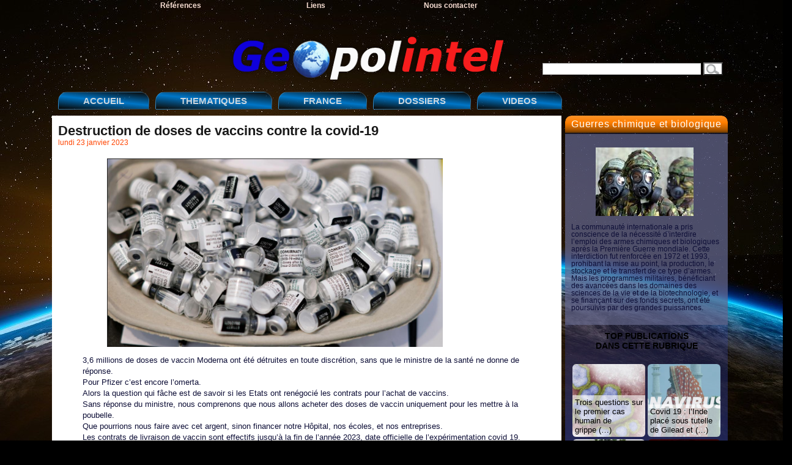

--- FILE ---
content_type: text/html; charset=utf-8
request_url: http://www.geopolintel.fr/article3403.html
body_size: 6679
content:
<!DOCTYPE html PUBLIC "-//W3C//DTD XHTML 1.0 Transitional//EN" "http://www.w3.org/TR/xhtml1/DTD/xhtml1-transitional.dtd">
<html xmlns="http://www.w3.org/1999/xhtml" xml:lang="fr" lang="fr" dir="ltr">
<head>
<title>Destruction de doses de vaccins contre la covid-19 - Geopolintel</title>
<meta name="description" content=" 3,6 millions de doses de vaccin Moderna ont &#233;t&#233; d&#233;truites en toute discr&#233;tion, sans que le ministre de la sant&#233; ne donne de r&#233;ponse. Pour Pfizer (&#8230;) " />
<meta http-equiv="Content-Type" content="text/html; charset=utf-8" />

<meta name="generator" content="SPIP 4.3.9" />

<link rel="shortcut icon" href="squelettes/imgsquel/gpi.ico" type="image/x-icon" />

<meta name="viewport" content="width=device-width, initial-scale=0.7" />


<link rel="alternate" type="application/rss+xml" title="Syndiquer tout le site" href="spip.php?page=backend" />

<link rel="stylesheet" href="prive/spip_style.css" type="text/css" media="all" />

<link rel="stylesheet" href="squelettes/spip_formulaires.css" type="text/css" media="projection, screen, tv" />

<link rel="stylesheet" href="squelettes/habillage.css" type="text/css" media="projection, screen, tv" />

<link rel="stylesheet" href="squelettes/impression.css" type="text/css" media="print" />






<script>
var mediabox_settings={"auto_detect":true,"ns":"box","tt_img":true,"sel_g":"#documents_portfolio a[type='image\/jpeg'],#documents_portfolio a[type='image\/png'],#documents_portfolio a[type='image\/gif']","sel_c":".mediabox","str_ssStart":"Diaporama","str_ssStop":"Arr\u00eater","str_cur":"{current}\/{total}","str_prev":"Pr\u00e9c\u00e9dent","str_next":"Suivant","str_close":"Fermer","str_loading":"Chargement\u2026","str_petc":"Taper \u2019Echap\u2019 pour fermer","str_dialTitDef":"Boite de dialogue","str_dialTitMed":"Affichage d\u2019un media","splash_url":"","lity":{"skin":"_simple-dark","maxWidth":"90%","maxHeight":"90%","minWidth":"400px","minHeight":"","slideshow_speed":"2500","opacite":"0.9","defaultCaptionState":"expanded"}};
</script>
<!-- insert_head_css -->
<link rel="stylesheet" href="plugins-dist/mediabox/lib/lity/lity.css?1738359804" type="text/css" media="all" />
<link rel="stylesheet" href="plugins-dist/mediabox/lity/css/lity.mediabox.css?1738359805" type="text/css" media="all" />
<link rel="stylesheet" href="plugins-dist/mediabox/lity/skins/_simple-dark/lity.css?1738359838" type="text/css" media="all" /><link rel='stylesheet' type='text/css' media='all' href='plugins-dist/porte_plume/css/barre_outils.css?1738359748' />
<link rel='stylesheet' type='text/css' media='all' href='local/cache-css/cssdyn-css_barre_outils_icones_css-ef527e3f.css?1738510408' />
<script src="prive/javascript/jquery.js?1738359934" type="text/javascript"></script>

<script src="prive/javascript/jquery.form.js?1738359934" type="text/javascript"></script>

<script src="prive/javascript/jquery.autosave.js?1738359934" type="text/javascript"></script>

<script src="prive/javascript/jquery.placeholder-label.js?1738359934" type="text/javascript"></script>

<script src="prive/javascript/ajaxCallback.js?1738359934" type="text/javascript"></script>

<script src="prive/javascript/js.cookie.js?1738359934" type="text/javascript"></script>
<!-- insert_head -->
<script src="plugins-dist/mediabox/lib/lity/lity.js?1738359804" type="text/javascript"></script>
<script src="plugins-dist/mediabox/lity/js/lity.mediabox.js?1738359805" type="text/javascript"></script>
<script src="plugins-dist/mediabox/javascript/spip.mediabox.js?1738359720" type="text/javascript"></script><script type='text/javascript' src='plugins-dist/porte_plume/javascript/jquery.markitup_pour_spip.js?1738359751'></script>
<script type='text/javascript' src='plugins-dist/porte_plume/javascript/jquery.previsu_spip.js?1738359751'></script>
<script type='text/javascript' src='local/cache-js/jsdyn-javascript_porte_plume_start_js-2ad50086.js?1738510408'></script>

<!-- Debut CS -->
<link rel="stylesheet" href="local/couteau-suisse/header.css" type="text/css" media="all" />
<!-- Fin CS -->


<!-- Debut CS -->
<script src="local/couteau-suisse/header.js" type="text/javascript"></script>
<!-- Fin CS --></head>

<body class="page_article">
	<!-- !!! {id_rubrique} en argument du INCLURE car boucles RUBRIQUES dedans -->
	<div id="page">
	

<div id="bandeau1">
	<ul>
		
			<li><a href="rubrique24.html" title="Lectures recommand&#233;es">Références</a></li>
		
			<li><a href="rubrique25.html" title="Liens">Liens</a></li>
		
			<li><a href="rubrique26.html" title="Contact">Nous contacter</a></li>
	</ul>
</div>

<div id="logogpi">
	<a rel="start home" href="https://www.geopolintel.fr/" title="Accueil"><img src="squelettes/imgsquel/logo.png" alt="Geopolintel"><strong id="nom_site_spip"></strong></a>
	<div id="recherch"><div class="formulaire_spip formulaire_recherche" id="formulaire_recherche">
<form action="spip.php?page=recherche" method="get"><div>
	<input name="page" value="recherche" type="hidden"
>
	
	<label for="recherche"></label>
	<input type="text" class="text" size="10" name="recherche" id="recherche" accesskey="4" />
	<input type="submit" class="submit" value="   " title="Rechercher" />
</div></form>
</div>
</div>
</div>


<div id="bandeau2">
	<ul>
		<li><a rel="" href="https://www.geopolintel.fr/"title="Page d'accueil du site">ACCUEIL</a></li>



				<!-- MODS 02/02/2025 : menus interactifs modifiables via la console -->
				
						<!-- menu déroulant de la rubrique THEMATIQUES -->
		
		<li><a>THEMATIQUES</a>
			<ul>
				<li><a href="rubrique1.html">Brzezinski&nbsp;: Le Grand Échiquier </a></li>
				
				<li><a href="rubrique35.html">Guerre culturelle</a></li>
				
				<li><a href="rubrique20.html">Guerre économique</a></li>
				
				<li><a href="rubrique19.html">Guerres chimique et biologique</a></li>
				
				<li><a href="rubrique5.html">Guerres impériales</a></li>
				
				<li><a href="rubrique4.html">La France et le Mondialisme</a></li>
				
				<li><a href="rubrique3.html">Le système ABM, bouclier anti-missile</a></li>
				
				<li><a href="rubrique53.html">Les destructeurs du pouvoir en France</a></li>
				
			</ul>
		</li>
		

		
		<li><a href="rubrique34.html" >FRANCE</a></li>
		

		<!-- menu déroulant de la rubrique DOSSIERS -->
		
		<li><a>DOSSIERS</a>
			<ul>
				<li><a href="rubrique11.html"> AZF, le procès&nbsp;: chronique de la thèse officielle</a></li>
				
				<li><a href="rubrique55.html">Affaire Epstein </a></li>
				
				<li><a href="rubrique12.html">AZF&nbsp;: l&#8217;histoire d&#8217;une raison d&#8217;état</a></li>
				
				<li><a href="rubrique13.html">Clearstream&nbsp;: les affaires</a></li>
				
				<li><a href="rubrique31.html">Les sept sacrifiés du mensonge</a></li>
				
			</ul>
		</li>
		

		<li><a href="rubrique23.html" >VIDEOS</a></li>
	</ul>
	<br>
</div>
	
    <div class="hfeed" id="conteneur">
    <div class="hentry" id="contenu">

        <div class="cartouche">
            <div class="surlignable">
<!--			<img
	src="local/cache-vignettes/L200xH113/arton3403-89281.png?1690982384" class='spip_logo' width='200' height='113'
	alt="" />-->
<!--				-->
				<h1 class="entry-title">Destruction de doses de vaccins contre la covid-19</h1>
				
            </div>

            <p><small><abbr class="published" title="2023-01-23T08:03:17Z">lundi 23 janvier 2023</abbr></small></p>

        </div>
		
        <div class="surlignable">
            
            <div class="chapo"><div class='spip_document_4104 spip_document spip_documents spip_document_image spip_documents_center spip_document_center'>
<figure class="spip_doc_inner">


		<img src='local/cache-vignettes/L549xH308/screenshot_2023-01-23_at_09-01-43_vaccins_poubelle_at_duckduckgo-99c33.png?1690955832' width='549' height='308' alt='' />
</figure>
</div>
<p>3,6 millions de doses de vaccin Moderna ont été détruites en toute discrétion, sans que le ministre de la santé ne donne de réponse.<br class='autobr' />
Pour Pfizer c&#8217;est encore l&#8217;omerta.<br class='autobr' />
Alors la question qui fâche est de savoir si les Etats ont renégocié les contrats pour l&#8217;achat de vaccins.<br class='autobr' />
Sans réponse du ministre, nous comprenons que nous allons acheter des doses de vaccin uniquement pour les mettre à la poubelle.<br class='autobr' />
Que pourrions nous faire avec cet argent, sinon financer notre Hôpital, nos écoles, et nos entreprises.<br class='autobr' />
Les contrats de livraison de vaccin sont effectifs jusqu&#8217;à la fin de l&#8217;année 2023, date officielle de l&#8217;expérimentation covid 19.<br class='autobr' />
A cela s&#8217;ajoute la date de péremption qui va expirer et rendre impropre les injections.</p>
<p>Le bateau coule plus vite que prévu, et la simple décision de refuser cette injection est la seule solution pour stopper cette barbarie.</p></div>
			<div class="texte entry-content"><div class='spip_document_4103 spip_document spip_documents spip_document_image spip_documents_center spip_document_center'>
<figure class="spip_doc_inner">

 <a href="IMG/jpg/proxy-image-140.jpg" class="spip_doc_lien mediabox" type="image/jpeg">
		<img src='local/cache-vignettes/L549xH288/proxy-image-140-93b7e.jpg?1690955832' width='549' height='288' alt='' /></a>
</figure>
</div>
<p><strong>M.&nbsp;Fabien Gay attire l&#8217;attention de M.&nbsp;le ministre de la santé et de la prévention sur la gestion des stocks de vaccins contre la covid-19.</strong></p>
<p>16<sup class="typo_exposants">e</sup> législature<br class='autobr' />
Question écrite n&#176;&nbsp;03904 de M.&nbsp;Fabien Gay (Seine-Saint-Denis - CRCE)<br class='autobr' />
publiée dans le JO Sénat du 24/11/2022 - page 5829</p>
<p>S&#8217;il est tout à fait compréhensible et nécessaire que la France se dote d&#8217;un stock de vaccins suffisamment conséquent pour couvrir l&#8217;ensemble de la population, un net décalage apparaît cependant entre la quantité de doses commandées et celle de doses effectivement administrées.</p>
<p>Selon les éléments de la direction générale de la santé (DGS), le stock de vaccins de première génération (non adaptés aux variants Omicron) serait passé en quelques semaines de 18,2 à 14,6 millions.</p>
<p>Alors que seules 15 000 injections ont été réalisées sur le mois d&#8217;octobre 2022 et que ces doses approchaient de leur délai d&#8217;expiration, il semble donc probable que plus de 4 millions de vaccins aient été détruits.<br class='autobr' />
Cette hypothèse est par ailleurs renforcée par des données publiées par le centre européen de prévention et de contrôle des maladies (ECDC), qui font état de 920 millions de doses utilisées par l&#8217;Union européenne sur les 1,3 milliards commandées entre la fin de l&#8217;année 2020 et le mois de novembre 2022.</p>
<p>Toujours selon ces données, la France aurait, pour sa part, administré 143 sur 208 millions des doses du stock national. Sur les 65 millions de vaccins restants, la DGS affirme disposer à ce jour d&#8217;un total de 34 millions de doses ce qui, à nouveau, crédite la perspective d&#8217;une destruction non négligeable d&#8217;une partie des stocks livrés.</p>
<p>Pire encore, sur ces 34 millions de vaccins restants, l&#8217;essentiel a été livré au printemps dernier&nbsp;; leur durée de vie allant de neuf mois (Moderna) à quinze mois (Pfizer), ces vaccins atteindront prochainement leur date de péremption ce qui, de toute évidence, fait craindre une destruction importante de ce stock restant dont la valeur est estimée à 700 millions d&#8217;euros.</p>
<p>Alors que la France devrait prochainement recevoir de nouvelles livraisons des vaccins &#171;&nbsp;bivalents&nbsp;&#187;, efficaces contre les variants Omicron BA1 et BA5, ce gaspillage de grande ampleur pose nécessairement la question d&#8217;une renégociation des contrats conclus par la Commission européenne avec les laboratoires pharmaceutiques.</p>
<p>Si la signature d&#8217;avenants a permis de décaler plusieurs livraisons prévues aux deuxième et troisième trimestres, ces derniers ne permettent pas en revanche d&#8217;annuler la part de commandes excédentaires. En conséquence, le laboratoire Pfizer peut facturer aux États-membres un total de 650 millions de vaccins et ce, malgré la livraison effective de seulement 190 millions de doses.</p>
<p>Au regard du volume non-négligeable de doses détruites à ce stade et du caractère évolutif de l&#8217;épidémie de covid-19 - dont chacune et chacun a conscience&nbsp;-, il est nécessaire que la Commission européenne puisse se doter de marges de révision des contrats conclus avec les laboratoires pharmaceutiques.</p>
<p>En l&#8217;absence de telles marges, ce fonctionnement contractuel continuera d&#8217;alimenter une manne financière conséquente de l&#8217;industrie pharmaceutique, sans correspondance réelle avec les besoins sanitaires des États-membres. Les 22 milliards d&#8217;euros de profits réalisés par Pfizer sur les trois premiers semestres de l&#8217;année 2022 sont, à cet égard, particulièrement éloquents.</p>
<p>Il souhaite ainsi savoir si le Gouvernement français compte intervenir auprès de la Commission européenne, afin que des marges de manœuvre soient prévues dans les contrats pour éviter les livraisons potentiellement excédentaires.</p>
<p>En attente de réponse du Ministère de la santé et de la prévention.</p></div>
		</div>

		
        
		



		
		


		

        

		
		<a href="#forum" name="forum" id="forum"></a>
		<p class="repondre"><a href="spip.php?page=forum&amp;id_article=3403" rel="noindex nofollow">
			
				—&nbsp; 0 commentaires &nbsp;—
				
		</a></p>
	</div><!--#contenu-->
	</div><!--#conteneur-->


	
	<div id="navigu_rubrique">
	<!-- !!! {id_rubrique} et {id_article] en arguments du INCLURE car boucles RUBRIQUES et ARTICLES dedans -->	
	<h1 class="nav_titre_rubr">
<a href="rubrique19.html">Guerres chimique et biologique</a>
</h1><div class="chapo"><div class='spip_document_1072 spip_document spip_documents spip_document_image spip_documents_left spip_document_left'>
<figure class="spip_doc_inner">


		<img src='IMG/jpg/arton484.jpg' width="160" height="112" alt='' />
</figure>
</div>
<p>La communauté internationale a pris conscience de la nécessité d’interdire l’emploi des armes chimiques et biologiques après la Première Guerre mondiale. Cette interdiction fut renforcée en 1972 et 1993, prohibant la mise au point, la production, le stockage et le transfert de ce type d’armes. Mais les programmes militaires, bénéficiant des avancées dans les domaines des sciences de la vie et de la biotechnologie, et se finançant sur des fonds secrets, ont été poursuivis par des grandes puissances.</p></div>


								
								
				<div class="mmrubr">					
				<h4>TOP PUBLICATIONS <br>DANS CETTE RUBRIQUE</h4>					
				<ul>						
										
												
				<div id="pluslus">									
				<div class="logo_pop"><a href="article3075.html"><img
	src="local/cache-gd2/35/532f4494774d012c6a0653168293ca.png?1740081491" class='spip_logo' width='119' height='119'
	alt="" /></a></div>
				<a href="article3075.html">Trois questions sur le premier cas humain de grippe&nbsp;(…)</a>
				</div>						
										
												
				<div id="pluslus">									
				<div class="logo_pop"><a href="article2647.html"><img
	src="local/cache-gd2/09/fa49b26adb278c9a440e1f75a664da.png?1740805664" class='spip_logo' width='119' height='119'
	alt="" /></a></div>
				<a href="article2647.html">Covid 19 : l’Inde placé sous tutelle de Gilead et&nbsp;(…)</a>
				</div>						
										
												
				<div id="pluslus">									
				<div class="logo_pop"><a href="article2336.html"><img
	src="local/cache-gd2/41/f0545f700255155eb8180d3b823867.jpg?1738463975" class='spip_logo' width='119' height='119'
	alt="" /></a></div>
				<a href="article2336.html">Quel est le virus le plus dangereux du monde ?</a>
				</div>						
										
												
				<div id="pluslus">									
				<div class="logo_pop"><a href="article4356.html"><img
	src="local/cache-gd2/1e/e9338a572ea61d4d2606bb64d20455.jpg?1757318977" class='spip_logo' width='119' height='119'
	alt="" /></a></div>
				<a href="article4356.html">le programme secret de la CIA MKOFTEN</a>
				</div>						
										
												
				<div id="pluslus">									
				<div class="logo_pop"><a href="article2633.html"><img
	src="local/cache-gd2/7c/832f28d994ac26336d6ac83f780cf6.png?1740807351" class='spip_logo' width='119' height='119'
	alt="" /></a></div>
				<a href="article2633.html">Dupond Moretti : Les détenus ont le droit de&nbsp;(…)</a>
				</div>						
										
												
				<div id="pluslus">									
				<div class="logo_pop"><a href="article2622.html"><img
	src="local/cache-gd2/e7/cb9cd324306364d153cb5b895354b5.png?1749009818" class='spip_logo' width='119' height='119'
	alt="" /></a></div>
				<a href="article2622.html">Polynésie - Non à la dictature sanitaire</a>
				</div>						
										
												
				<div id="pluslus">									
				<div class="logo_pop"><a href="article2605.html"><img
	src="local/cache-gd2/1e/a462f7785aff5db08ef19654201188.png?1738410491" class='spip_logo' width='119' height='119'
	alt="" /></a></div>
				<a href="article2605.html">Réanimation : le gouvernement utilise des figurants&nbsp;(…)</a>
				</div>						
										
												
				<div id="pluslus">									
				<div class="logo_pop"><a href="article4374.html"><img
	src="local/cache-gd2/67/f4c5ac4ba5933c24565e3985b08563.jpg?1759299676" class='spip_logo' width='119' height='119'
	alt="" /></a></div>
				<a href="article4374.html">Alimentation durable : lancement du Réseau national&nbsp;(…)</a>
				</div>						
										
												
				<div id="pluslus">									
				<div class="logo_pop"><a href="article3094.html"><img
	src="local/cache-gd2/32/c839e9e98915e92af0de839737f478.png?1739463310" class='spip_logo' width='119' height='119'
	alt="" /></a></div>
				<a href="article3094.html">Le projet d’armes biologiques de Barack Obama,&nbsp;(…)</a>
				</div>						
										
												
				<div id="pluslus">									
				<div class="logo_pop"><a href="article2651.html"><img
	src="local/cache-gd2/ec/182c674e75474d711f4735f336871d.jpg?1740806927" class='spip_logo' width='119' height='119'
	alt="" /></a></div>
				<a href="article2651.html">La peur structurante de l’épidémie par Jacques Attali</a>
				</div>						
										
												
				<div id="pluslus">									
				<div class="logo_pop"><a href="article3369.html"><img
	src="local/cache-gd2/77/6c47966cf557aa177311d2053874ed.jpg?1738366488" class='spip_logo' width='119' height='119'
	alt="" /></a></div>
				<a href="article3369.html">Najat Vallaud-Belkacem, lobbyiste vaccinale de Bill&nbsp;(…)</a>
				</div>						
										
												
				<div id="pluslus">									
				<div class="logo_pop"><a href="article2703.html"><img
	src="local/cache-gd2/11/d2f773b6cc9ede39f7bec2691ce02e.png?1738523154" class='spip_logo' width='119' height='119'
	alt="" /></a></div>
				<a href="article2703.html">Covid : Les médecins américains refusent de se&nbsp;(…)</a>
				</div>						
						
				</ul>			
				</div>	</div><!--#navigation-->


	
	<div id="pied">
	&copy; Geopolintel 2009-2025 -
	site réalisé avec <a href="http://www.spip.net/" title="Site réalisé avec SPIP">SPIP</a> - 
	<a href="spip.php?page=backend" rel="alternate" title="Syndiquer tout le site">l'actualité Geopolintel avec RSS <img src="squelettes/feed.png" alt="Suivre la vie du site" width="16" height="16" /></a>
</div>
</div><!--#page-->
</body>
</html>

